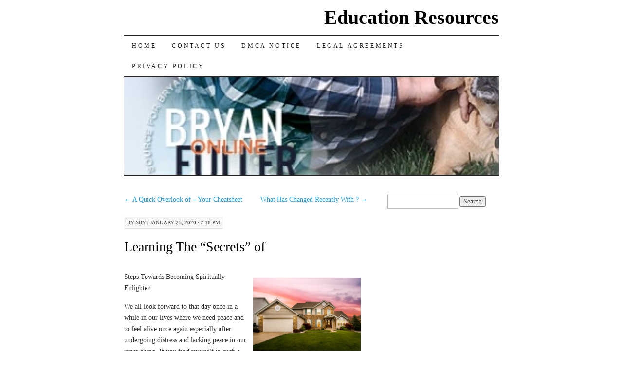

--- FILE ---
content_type: text/html; charset=UTF-8
request_url: http://bryan-fuller.com/learning-the-secrets-of/1417
body_size: 6721
content:
<!DOCTYPE html>
<!--[if IE 7]>
<html id="ie7" lang="en-US">
<![endif]-->
<!--[if (gt IE 7) | (!IE)]><!-->
<html lang="en-US">
<!--<![endif]-->
<head>
<meta charset="UTF-8" />
<title>Learning The &#8220;Secrets&#8221; of  | Education Resources</title>
<link rel="profile" href="http://gmpg.org/xfn/11" />
<link rel="pingback" href="http://bryan-fuller.com/xmlrpc.php" />
<meta name='robots' content='max-image-preview:large' />
<link rel="alternate" type="application/rss+xml" title="Education Resources &raquo; Feed" href="https://bryan-fuller.com/feed" />
<link rel="alternate" type="application/rss+xml" title="Education Resources &raquo; Comments Feed" href="https://bryan-fuller.com/comments/feed" />
<script type="text/javascript">
window._wpemojiSettings = {"baseUrl":"https:\/\/s.w.org\/images\/core\/emoji\/14.0.0\/72x72\/","ext":".png","svgUrl":"https:\/\/s.w.org\/images\/core\/emoji\/14.0.0\/svg\/","svgExt":".svg","source":{"concatemoji":"http:\/\/bryan-fuller.com\/wp-includes\/js\/wp-emoji-release.min.js?ver=6.2.8"}};
/*! This file is auto-generated */
!function(e,a,t){var n,r,o,i=a.createElement("canvas"),p=i.getContext&&i.getContext("2d");function s(e,t){p.clearRect(0,0,i.width,i.height),p.fillText(e,0,0);e=i.toDataURL();return p.clearRect(0,0,i.width,i.height),p.fillText(t,0,0),e===i.toDataURL()}function c(e){var t=a.createElement("script");t.src=e,t.defer=t.type="text/javascript",a.getElementsByTagName("head")[0].appendChild(t)}for(o=Array("flag","emoji"),t.supports={everything:!0,everythingExceptFlag:!0},r=0;r<o.length;r++)t.supports[o[r]]=function(e){if(p&&p.fillText)switch(p.textBaseline="top",p.font="600 32px Arial",e){case"flag":return s("\ud83c\udff3\ufe0f\u200d\u26a7\ufe0f","\ud83c\udff3\ufe0f\u200b\u26a7\ufe0f")?!1:!s("\ud83c\uddfa\ud83c\uddf3","\ud83c\uddfa\u200b\ud83c\uddf3")&&!s("\ud83c\udff4\udb40\udc67\udb40\udc62\udb40\udc65\udb40\udc6e\udb40\udc67\udb40\udc7f","\ud83c\udff4\u200b\udb40\udc67\u200b\udb40\udc62\u200b\udb40\udc65\u200b\udb40\udc6e\u200b\udb40\udc67\u200b\udb40\udc7f");case"emoji":return!s("\ud83e\udef1\ud83c\udffb\u200d\ud83e\udef2\ud83c\udfff","\ud83e\udef1\ud83c\udffb\u200b\ud83e\udef2\ud83c\udfff")}return!1}(o[r]),t.supports.everything=t.supports.everything&&t.supports[o[r]],"flag"!==o[r]&&(t.supports.everythingExceptFlag=t.supports.everythingExceptFlag&&t.supports[o[r]]);t.supports.everythingExceptFlag=t.supports.everythingExceptFlag&&!t.supports.flag,t.DOMReady=!1,t.readyCallback=function(){t.DOMReady=!0},t.supports.everything||(n=function(){t.readyCallback()},a.addEventListener?(a.addEventListener("DOMContentLoaded",n,!1),e.addEventListener("load",n,!1)):(e.attachEvent("onload",n),a.attachEvent("onreadystatechange",function(){"complete"===a.readyState&&t.readyCallback()})),(e=t.source||{}).concatemoji?c(e.concatemoji):e.wpemoji&&e.twemoji&&(c(e.twemoji),c(e.wpemoji)))}(window,document,window._wpemojiSettings);
</script>
<style type="text/css">
img.wp-smiley,
img.emoji {
	display: inline !important;
	border: none !important;
	box-shadow: none !important;
	height: 1em !important;
	width: 1em !important;
	margin: 0 0.07em !important;
	vertical-align: -0.1em !important;
	background: none !important;
	padding: 0 !important;
}
</style>
	<link rel='stylesheet' id='wp-block-library-css' href='http://bryan-fuller.com/wp-includes/css/dist/block-library/style.min.css?ver=6.2.8' type='text/css' media='all' />
<link rel='stylesheet' id='classic-theme-styles-css' href='http://bryan-fuller.com/wp-includes/css/classic-themes.min.css?ver=6.2.8' type='text/css' media='all' />
<style id='global-styles-inline-css' type='text/css'>
body{--wp--preset--color--black: #000000;--wp--preset--color--cyan-bluish-gray: #abb8c3;--wp--preset--color--white: #ffffff;--wp--preset--color--pale-pink: #f78da7;--wp--preset--color--vivid-red: #cf2e2e;--wp--preset--color--luminous-vivid-orange: #ff6900;--wp--preset--color--luminous-vivid-amber: #fcb900;--wp--preset--color--light-green-cyan: #7bdcb5;--wp--preset--color--vivid-green-cyan: #00d084;--wp--preset--color--pale-cyan-blue: #8ed1fc;--wp--preset--color--vivid-cyan-blue: #0693e3;--wp--preset--color--vivid-purple: #9b51e0;--wp--preset--gradient--vivid-cyan-blue-to-vivid-purple: linear-gradient(135deg,rgba(6,147,227,1) 0%,rgb(155,81,224) 100%);--wp--preset--gradient--light-green-cyan-to-vivid-green-cyan: linear-gradient(135deg,rgb(122,220,180) 0%,rgb(0,208,130) 100%);--wp--preset--gradient--luminous-vivid-amber-to-luminous-vivid-orange: linear-gradient(135deg,rgba(252,185,0,1) 0%,rgba(255,105,0,1) 100%);--wp--preset--gradient--luminous-vivid-orange-to-vivid-red: linear-gradient(135deg,rgba(255,105,0,1) 0%,rgb(207,46,46) 100%);--wp--preset--gradient--very-light-gray-to-cyan-bluish-gray: linear-gradient(135deg,rgb(238,238,238) 0%,rgb(169,184,195) 100%);--wp--preset--gradient--cool-to-warm-spectrum: linear-gradient(135deg,rgb(74,234,220) 0%,rgb(151,120,209) 20%,rgb(207,42,186) 40%,rgb(238,44,130) 60%,rgb(251,105,98) 80%,rgb(254,248,76) 100%);--wp--preset--gradient--blush-light-purple: linear-gradient(135deg,rgb(255,206,236) 0%,rgb(152,150,240) 100%);--wp--preset--gradient--blush-bordeaux: linear-gradient(135deg,rgb(254,205,165) 0%,rgb(254,45,45) 50%,rgb(107,0,62) 100%);--wp--preset--gradient--luminous-dusk: linear-gradient(135deg,rgb(255,203,112) 0%,rgb(199,81,192) 50%,rgb(65,88,208) 100%);--wp--preset--gradient--pale-ocean: linear-gradient(135deg,rgb(255,245,203) 0%,rgb(182,227,212) 50%,rgb(51,167,181) 100%);--wp--preset--gradient--electric-grass: linear-gradient(135deg,rgb(202,248,128) 0%,rgb(113,206,126) 100%);--wp--preset--gradient--midnight: linear-gradient(135deg,rgb(2,3,129) 0%,rgb(40,116,252) 100%);--wp--preset--duotone--dark-grayscale: url('#wp-duotone-dark-grayscale');--wp--preset--duotone--grayscale: url('#wp-duotone-grayscale');--wp--preset--duotone--purple-yellow: url('#wp-duotone-purple-yellow');--wp--preset--duotone--blue-red: url('#wp-duotone-blue-red');--wp--preset--duotone--midnight: url('#wp-duotone-midnight');--wp--preset--duotone--magenta-yellow: url('#wp-duotone-magenta-yellow');--wp--preset--duotone--purple-green: url('#wp-duotone-purple-green');--wp--preset--duotone--blue-orange: url('#wp-duotone-blue-orange');--wp--preset--font-size--small: 13px;--wp--preset--font-size--medium: 20px;--wp--preset--font-size--large: 36px;--wp--preset--font-size--x-large: 42px;--wp--preset--spacing--20: 0.44rem;--wp--preset--spacing--30: 0.67rem;--wp--preset--spacing--40: 1rem;--wp--preset--spacing--50: 1.5rem;--wp--preset--spacing--60: 2.25rem;--wp--preset--spacing--70: 3.38rem;--wp--preset--spacing--80: 5.06rem;--wp--preset--shadow--natural: 6px 6px 9px rgba(0, 0, 0, 0.2);--wp--preset--shadow--deep: 12px 12px 50px rgba(0, 0, 0, 0.4);--wp--preset--shadow--sharp: 6px 6px 0px rgba(0, 0, 0, 0.2);--wp--preset--shadow--outlined: 6px 6px 0px -3px rgba(255, 255, 255, 1), 6px 6px rgba(0, 0, 0, 1);--wp--preset--shadow--crisp: 6px 6px 0px rgba(0, 0, 0, 1);}:where(.is-layout-flex){gap: 0.5em;}body .is-layout-flow > .alignleft{float: left;margin-inline-start: 0;margin-inline-end: 2em;}body .is-layout-flow > .alignright{float: right;margin-inline-start: 2em;margin-inline-end: 0;}body .is-layout-flow > .aligncenter{margin-left: auto !important;margin-right: auto !important;}body .is-layout-constrained > .alignleft{float: left;margin-inline-start: 0;margin-inline-end: 2em;}body .is-layout-constrained > .alignright{float: right;margin-inline-start: 2em;margin-inline-end: 0;}body .is-layout-constrained > .aligncenter{margin-left: auto !important;margin-right: auto !important;}body .is-layout-constrained > :where(:not(.alignleft):not(.alignright):not(.alignfull)){max-width: var(--wp--style--global--content-size);margin-left: auto !important;margin-right: auto !important;}body .is-layout-constrained > .alignwide{max-width: var(--wp--style--global--wide-size);}body .is-layout-flex{display: flex;}body .is-layout-flex{flex-wrap: wrap;align-items: center;}body .is-layout-flex > *{margin: 0;}:where(.wp-block-columns.is-layout-flex){gap: 2em;}.has-black-color{color: var(--wp--preset--color--black) !important;}.has-cyan-bluish-gray-color{color: var(--wp--preset--color--cyan-bluish-gray) !important;}.has-white-color{color: var(--wp--preset--color--white) !important;}.has-pale-pink-color{color: var(--wp--preset--color--pale-pink) !important;}.has-vivid-red-color{color: var(--wp--preset--color--vivid-red) !important;}.has-luminous-vivid-orange-color{color: var(--wp--preset--color--luminous-vivid-orange) !important;}.has-luminous-vivid-amber-color{color: var(--wp--preset--color--luminous-vivid-amber) !important;}.has-light-green-cyan-color{color: var(--wp--preset--color--light-green-cyan) !important;}.has-vivid-green-cyan-color{color: var(--wp--preset--color--vivid-green-cyan) !important;}.has-pale-cyan-blue-color{color: var(--wp--preset--color--pale-cyan-blue) !important;}.has-vivid-cyan-blue-color{color: var(--wp--preset--color--vivid-cyan-blue) !important;}.has-vivid-purple-color{color: var(--wp--preset--color--vivid-purple) !important;}.has-black-background-color{background-color: var(--wp--preset--color--black) !important;}.has-cyan-bluish-gray-background-color{background-color: var(--wp--preset--color--cyan-bluish-gray) !important;}.has-white-background-color{background-color: var(--wp--preset--color--white) !important;}.has-pale-pink-background-color{background-color: var(--wp--preset--color--pale-pink) !important;}.has-vivid-red-background-color{background-color: var(--wp--preset--color--vivid-red) !important;}.has-luminous-vivid-orange-background-color{background-color: var(--wp--preset--color--luminous-vivid-orange) !important;}.has-luminous-vivid-amber-background-color{background-color: var(--wp--preset--color--luminous-vivid-amber) !important;}.has-light-green-cyan-background-color{background-color: var(--wp--preset--color--light-green-cyan) !important;}.has-vivid-green-cyan-background-color{background-color: var(--wp--preset--color--vivid-green-cyan) !important;}.has-pale-cyan-blue-background-color{background-color: var(--wp--preset--color--pale-cyan-blue) !important;}.has-vivid-cyan-blue-background-color{background-color: var(--wp--preset--color--vivid-cyan-blue) !important;}.has-vivid-purple-background-color{background-color: var(--wp--preset--color--vivid-purple) !important;}.has-black-border-color{border-color: var(--wp--preset--color--black) !important;}.has-cyan-bluish-gray-border-color{border-color: var(--wp--preset--color--cyan-bluish-gray) !important;}.has-white-border-color{border-color: var(--wp--preset--color--white) !important;}.has-pale-pink-border-color{border-color: var(--wp--preset--color--pale-pink) !important;}.has-vivid-red-border-color{border-color: var(--wp--preset--color--vivid-red) !important;}.has-luminous-vivid-orange-border-color{border-color: var(--wp--preset--color--luminous-vivid-orange) !important;}.has-luminous-vivid-amber-border-color{border-color: var(--wp--preset--color--luminous-vivid-amber) !important;}.has-light-green-cyan-border-color{border-color: var(--wp--preset--color--light-green-cyan) !important;}.has-vivid-green-cyan-border-color{border-color: var(--wp--preset--color--vivid-green-cyan) !important;}.has-pale-cyan-blue-border-color{border-color: var(--wp--preset--color--pale-cyan-blue) !important;}.has-vivid-cyan-blue-border-color{border-color: var(--wp--preset--color--vivid-cyan-blue) !important;}.has-vivid-purple-border-color{border-color: var(--wp--preset--color--vivid-purple) !important;}.has-vivid-cyan-blue-to-vivid-purple-gradient-background{background: var(--wp--preset--gradient--vivid-cyan-blue-to-vivid-purple) !important;}.has-light-green-cyan-to-vivid-green-cyan-gradient-background{background: var(--wp--preset--gradient--light-green-cyan-to-vivid-green-cyan) !important;}.has-luminous-vivid-amber-to-luminous-vivid-orange-gradient-background{background: var(--wp--preset--gradient--luminous-vivid-amber-to-luminous-vivid-orange) !important;}.has-luminous-vivid-orange-to-vivid-red-gradient-background{background: var(--wp--preset--gradient--luminous-vivid-orange-to-vivid-red) !important;}.has-very-light-gray-to-cyan-bluish-gray-gradient-background{background: var(--wp--preset--gradient--very-light-gray-to-cyan-bluish-gray) !important;}.has-cool-to-warm-spectrum-gradient-background{background: var(--wp--preset--gradient--cool-to-warm-spectrum) !important;}.has-blush-light-purple-gradient-background{background: var(--wp--preset--gradient--blush-light-purple) !important;}.has-blush-bordeaux-gradient-background{background: var(--wp--preset--gradient--blush-bordeaux) !important;}.has-luminous-dusk-gradient-background{background: var(--wp--preset--gradient--luminous-dusk) !important;}.has-pale-ocean-gradient-background{background: var(--wp--preset--gradient--pale-ocean) !important;}.has-electric-grass-gradient-background{background: var(--wp--preset--gradient--electric-grass) !important;}.has-midnight-gradient-background{background: var(--wp--preset--gradient--midnight) !important;}.has-small-font-size{font-size: var(--wp--preset--font-size--small) !important;}.has-medium-font-size{font-size: var(--wp--preset--font-size--medium) !important;}.has-large-font-size{font-size: var(--wp--preset--font-size--large) !important;}.has-x-large-font-size{font-size: var(--wp--preset--font-size--x-large) !important;}
.wp-block-navigation a:where(:not(.wp-element-button)){color: inherit;}
:where(.wp-block-columns.is-layout-flex){gap: 2em;}
.wp-block-pullquote{font-size: 1.5em;line-height: 1.6;}
</style>
<link rel='stylesheet' id='pilcrow-css' href='http://bryan-fuller.com/wp-content/themes/pilcrow/style.css?ver=6.2.8' type='text/css' media='all' />
<link rel="https://api.w.org/" href="https://bryan-fuller.com/wp-json/" /><link rel="alternate" type="application/json" href="https://bryan-fuller.com/wp-json/wp/v2/posts/1417" /><link rel="EditURI" type="application/rsd+xml" title="RSD" href="https://bryan-fuller.com/xmlrpc.php?rsd" />
<link rel="wlwmanifest" type="application/wlwmanifest+xml" href="http://bryan-fuller.com/wp-includes/wlwmanifest.xml" />
<meta name="generator" content="WordPress 6.2.8" />
<link rel="canonical" href="https://bryan-fuller.com/learning-the-secrets-of/1417" />
<link rel='shortlink' href='https://bryan-fuller.com/?p=1417' />
<link rel="alternate" type="application/json+oembed" href="https://bryan-fuller.com/wp-json/oembed/1.0/embed?url=https%3A%2F%2Fbryan-fuller.com%2Flearning-the-secrets-of%2F1417" />
<link rel="alternate" type="text/xml+oembed" href="https://bryan-fuller.com/wp-json/oembed/1.0/embed?url=https%3A%2F%2Fbryan-fuller.com%2Flearning-the-secrets-of%2F1417&#038;format=xml" />
<!-- MagenetMonetization V: 1.0.29.3--><!-- MagenetMonetization 1 --><!-- MagenetMonetization 1.1 --></head>

<body class="post-template-default single single-post postid-1417 single-format-standard two-column content-sidebar color-light">
<div id="container" class="hfeed">
	<div id="page" class="blog">
		<div id="header">
						<div id="site-title">
				<span>
					<a href="https://bryan-fuller.com/" title="Education Resources" rel="home">Education Resources</a>
				</span>
			</div>

			<div id="nav" role="navigation">
			  				<div class="skip-link screen-reader-text"><a href="#content" title="Skip to content">Skip to content</a></div>
								<div class="menu"><ul>
<li ><a href="https://bryan-fuller.com/">Home</a></li><li class="page_item page-item-10"><a href="https://bryan-fuller.com/contact-us">Contact Us</a></li>
<li class="page_item page-item-13"><a href="https://bryan-fuller.com/dmca-notice">DMCA Notice</a></li>
<li class="page_item page-item-11"><a href="https://bryan-fuller.com/legal-agreements">Legal Agreements</a></li>
<li class="page_item page-item-12"><a href="https://bryan-fuller.com/privacy-policy">Privacy Policy</a></li>
</ul></div>
			</div><!-- #nav -->

			<div id="pic">
				<a href="https://bryan-fuller.com/" rel="home">
										<img src="http://bryan-fuller.com/wp-content/uploads/2014/02/cropped-edu3.jpg" width="770" height="200" alt="" />
								</a>
			</div><!-- #pic -->
		</div><!-- #header -->

		<div id="content-box">

<div id="content-container">
	<div id="content" role="main">

	
<div id="nav-above" class="navigation">
	<div class="nav-previous"><a href="https://bryan-fuller.com/a-quick-overlook-of-your-cheatsheet-4/1416" rel="prev"><span class="meta-nav">&larr;</span> A Quick Overlook of  &#8211; Your Cheatsheet</a></div>
	<div class="nav-next"><a href="https://bryan-fuller.com/what-has-changed-recently-with-4/1418" rel="next">What Has Changed Recently With ? <span class="meta-nav">&rarr;</span></a></div>
</div><!-- #nav-above -->

<div id="post-1417" class="post-1417 post type-post status-publish format-standard hentry category-internet-services">
	<div class="entry-meta">

		<span class="by-author"><span class="sep">by</span> <span class="author vcard"><a class="url fn n" href="https://bryan-fuller.com/author/sby" title="View all posts by sby" rel="author">sby</a></span> | </span>January 25, 2020 &middot; 2:18 pm	</div><!-- .entry-meta -->

	<h1 class="entry-title"><a href="https://bryan-fuller.com/learning-the-secrets-of/1417" rel="bookmark">Learning The &#8220;Secrets&#8221; of</a></h1>
	<div class="entry entry-content">
		<p><img decoding="async" src="https://images.pexels.com/photos/2287310/pexels-photo-2287310.jpeg?auto=compress&amp;cs=tinysrgb&amp;h=650&amp;w=940" style="width:221px;float:right;margin:1em" /> Steps Towards Becoming Spiritually Enlighten</p>
<p> We all look forward to that day once in a while in our lives where we need peace and to feel alive once again especially after undergoing distress and lacking peace in our inner being. If you find yourself in such a state and circumstance it will be a good idea if you look for a spiritual enlightenment.  It is evident that spiritual enlightenment is the state of mind where you have come to self-actualization, where you have let go of all your beliefs and pride just to be your self and realization that you are important and whole even without owning all the money in the world.  In this current society, there are many ways of spiritual enlightenment and you should look for the one which is genuine and trusted.  For you to achieve a desired spiritual enlightenment it will be a good idea for you to put in mind some ways to how to get<a href="https://bryan-fuller.com/what-no-one-knows-about-options/487"> spiritual enlightenment</a>.  The discussion below outlines some of the crucial things to be put into consideration when one needs to become spiritually enlightened. </p>
<p> Expecting setback is one of the most important ways of becoming spiritually enlighten.  Being consistent, tolerant are some of the virtues we need to attain spiritual enlightenment because not all days will we be happy as other days we can worry a bit.  In Spiritual enlightenment, you should expect ups and downs hence we should not worry when we fall back once in a while.</p>
<p> Developing spiritual practice is another important step in becoming spiritually enlighten. It will be a good idea to develop a practice of spirituality for you to attain spiritual enlightenment. The practices that you should always practice include praising God, going through holy scriptures and being dedicated to prayers. </p>
<p>Another important tip to be taken into consideration as a way of becoming spiritually enlighten is detaching from outcomes.  It will be wise to put in mind the fact that spiritual enlightenment is possessed by people who are contented in what they have and whether they goals are achieved or not they usually look forward to ways of making impressive changes to make things work. You should therefore not set yourself to their idea of seeing results come through if you want spiritual enlightenment. </p>
<p> For spiritual enlightenment, you should also consider having repeated spiritual practice as a crucial tip. It will be wise for you to put hard work and dedication to spiritual practice for you to have spiritual enlightenment. In conclusion, the article above illustrates some essential things to put in mind when we want spiritual enlightenment.</p>
<p>More ideas: <a href="http://www.kake.com/story/41529023/what-does-enlightenment-feel-like-this-is-what-you-need-to-know">i loved this</a></p>
	</div><!-- .entry-content -->

	<div class="entry-links">
		<p class="comment-number"><span>Comments Off<span class="screen-reader-text"> on Learning The &#8220;Secrets&#8221; of</span></span></p>

					<p class="entry-categories tagged">Filed under <a href="https://bryan-fuller.com/category/internet-services" rel="category tag">Internet Services</a></p>
			<p class="entry-tags tagged"></p>
			</div><!-- .entry-links -->

</div><!-- #post-## -->

<div id="nav-below" class="navigation">
	<div class="nav-previous"><a href="https://bryan-fuller.com/a-quick-overlook-of-your-cheatsheet-4/1416" rel="prev"><span class="meta-nav">&larr;</span> A Quick Overlook of  &#8211; Your Cheatsheet</a></div>
	<div class="nav-next"><a href="https://bryan-fuller.com/what-has-changed-recently-with-4/1418" rel="next">What Has Changed Recently With ? <span class="meta-nav">&rarr;</span></a></div>
</div><!-- #nav-below -->


<div id="comments">

			<p class="nocomments">Comments are closed.</p>
		
	
	
</div><!-- #comments -->

	</div><!-- #content -->
</div><!-- #container -->

<!-- MagenetMonetization 4 -->
	<div id="sidebar" class="widget-area" role="complementary">
				<ul class="xoxo sidebar-list">

			<!-- MagenetMonetization 5 --><li id="search-2" class="widget widget_search"><form role="search" method="get" id="searchform" class="searchform" action="https://bryan-fuller.com/">
				<div>
					<label class="screen-reader-text" for="s">Search for:</label>
					<input type="text" value="" name="s" id="s" />
					<input type="submit" id="searchsubmit" value="Search" />
				</div>
			</form></li><!-- MagenetMonetization 5 --><li id="execphp-5" class="widget widget_execphp">			<div class="execphpwidget"></div>
		</li>		</ul>
	</div><!-- #sidebar .widget-area -->

	<!-- wmm d -->
		</div><!-- #content-box -->

		<div id="footer" role="contentinfo">
			<div id="colophon">

				<!-- MagenetMonetization 4 -->
				<div id="site-info">
					<a href="https://bryan-fuller.com/" title="Education Resources" rel="home">Education Resources</a> &middot; Education Resources &amp; Information				</div><!-- #site-info -->

				<div id="site-generator">
					Copyright &copy; 2026 https://bryan-fuller.com. All rights reserved. Education Resources&trade; Trademark.
				</div><!-- #site-generator -->

			</div><!-- #colophon -->
		</div><!-- #footer -->
	</div><!-- #page .blog -->
</div><!-- #container -->

<div class="mads-block"></div></body>
</html>
<div class="mads-block"></div>